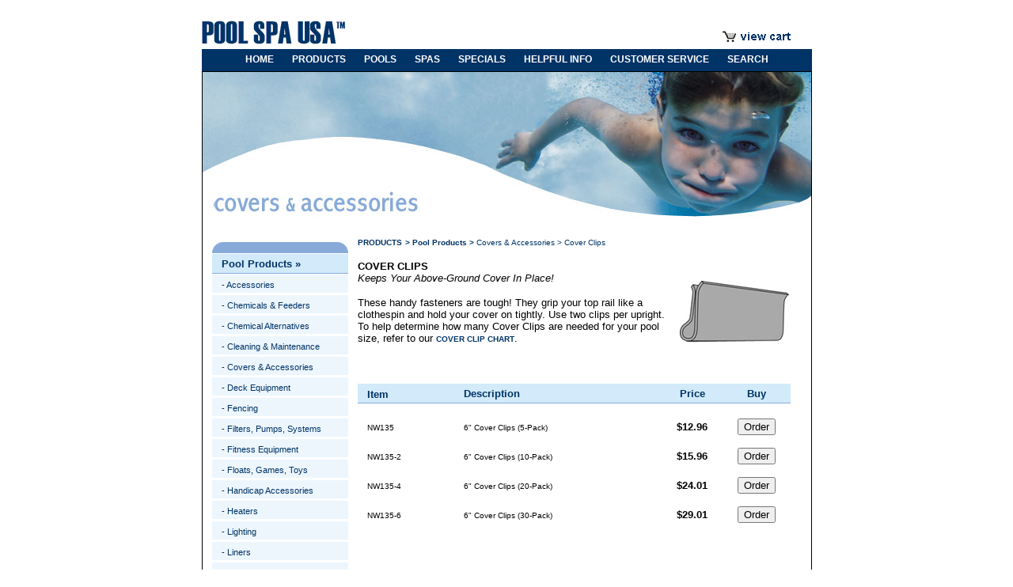

--- FILE ---
content_type: text/html
request_url: https://www.poolspausa.com/products/pool_products/winter_CoverClips.htm
body_size: 20129
content:
<html>
<head>
<title>Cover Clips for Above-Ground Swimming Pools</title>
<meta http-equiv="Content-Type" content="text/html; charset=iso-8859-1">
<style type="text/css">
<!--
.subnavtext {  font-family: Verdana, Arial, Helvetica, sans-serif; font-size: 10pt; font-weight: bold; padding-left: 12px; background-image:   url(../../images/subnav_mid1.gif); color: #003366}
.subnavtext2 {  font-family: Verdana, Arial, Helvetica, sans-serif; font-size: 8pt; padding-left: 12px; background-image:   url(../../images/subnav_mid2.gif); color: #003366}
.mainnavtext { font-family: Verdana, Arial, Helvetica, sans-serif; font-size: 9pt; color: #FFFFFF ; text-decoration: none}
.underlineremoval {  font-family: Verdana, Arial, Helvetica, sans-serif; color: #003366; text-decoration: none}
.headertext {  font-family: Verdana, Arial, Helvetica, sans-serif; font-size: 18pt; font-weight: bold; text-decoration: none}
a:hover {  color: #6699FF}
.descriptiontext {  font-family: Verdana, Arial, Helvetica, sans-serif; text-align: justify; padding-right: 12px; padding-left: 12px}
.style1 {font-size: x-small}
.style2 {	color: #003366;
	font-weight: bold;
}
.style4 {
	font-family: Verdana, Arial, Helvetica, sans-serif;
	text-align: justify;
	padding-right: 12px;
	padding-left: 12px;
	font-weight: bold;
	color: #003366;
}
-->
</style>
</head>

<body bgcolor="#FFFFFF" topmargin="20" vlink="#000033" link="#000000">
<table border="0" cellpadding="0" cellspacing="0" align="center" width="771">
  <td colspan="4"><img src="../../images/header_logo.gif" width="184" height="42"></td>
  <td colspan="3"> 
    <div align="right"><a href="https://order.store.turbify.net/yhst-18508376179932/cgi-bin/wg-order?yhst-18508376179932"><img src="../../images/header_web.gif" width="124" height="42" border="0"></a></div>
  </td>
  </tr>
  <tr bgcolor="#003366"> 
    <td colspan="7" height="28" class="mainnavtext" valign="middle" align="center"> 
      <div align="center"><font color="#FFFFFF" size="-2"><b><font color="#FFFFFF" size="-1" face="Verdana, Arial, Helvetica, sans-serif"><span class="mainnavtext"><a href="../../index.htm" class="mainnavtext">HOME</a></span></font><font face="Verdana, Arial, Helvetica, sans-serif" size="-1"><a href="../../index.htm"><span class="mainnavtext"></span></a><span class="mainnavtext"><img src="../../images/spacer_nav_blue.gif" width="23" height="28" align="absmiddle"></span></font><span class="mainnavtext"><font size="-1"><font face="Verdana, Arial, Helvetica, sans-serif"><a href="../../products.htm" class="mainnavtext">PRODUCTS</a></font><font color="#FFFFFF" size="-1" face="Verdana, Arial, Helvetica, sans-serif"><img src="../../images/spacer_nav_blue.gif" width="23" height="28" align="absmiddle"></font><font face="Verdana, Arial, Helvetica, sans-serif"><a href="../../pools.htm" class="mainnavtext">POOLS</a></font><font color="#FFFFFF" size="-1" face="Verdana, Arial, Helvetica, sans-serif"><img src="../../images/spacer_nav_blue.gif" width="23" height="28" align="absmiddle"></font><font face="Verdana, Arial, Helvetica, sans-serif"><a href="../../spas.htm" class="mainnavtext">SPAS</a></font><font color="#FFFFFF" size="-1" face="Verdana, Arial, Helvetica, sans-serif"><img src="../../images/spacer_nav_blue.gif" width="23" height="28" align="absmiddle"></font><font color="#FFFFFF" size="-1" face="Verdana, Arial, Helvetica, sans-serif"><a href="../../specials.htm" class="mainnavtext">SPECIALS</a></font><font color="#FFFFFF" size="-1" face="Verdana, Arial, Helvetica, sans-serif"><img src="../../images/spacer_nav_blue.gif" width="23" height="28" align="absmiddle"></font><font face="Verdana, Arial, Helvetica, sans-serif"><a href="../../helpfulinfo.htm" class="mainnavtext">HELPFUL INFO</a></font><font color="#FFFFFF" size="-1" face="Verdana, Arial, Helvetica, sans-serif"><img src="../../images/spacer_nav_blue.gif" width="23" height="28" align="absmiddle"></font><font face="Verdana, Arial, Helvetica, sans-serif"><a href="../../customerservice.htm" class="mainnavtext">CUSTOMER SERVICE</a></font><font color="#FFFFFF" size="-1" face="Verdana, Arial, Helvetica, sans-serif"><img src="../../images/spacer_nav_blue.gif" width="23" height="28" align="absmiddle"></font><font face="Verdana, Arial, Helvetica, sans-serif"><a href="../../search.htm" class="mainnavtext">SEARCH</a></font></font></span></b></font></div>
    </td>
  </tr>
  <tr> 
    <td colspan="7" bgcolor="#000000"><img src="../../images/spacer_black_side.gif" width="1" height="1"></td>
  </tr>
  <tr> 
    <td rowspan="18" bgcolor="#000000"><img src="../../images/spacer_black_side.gif" width="1" height="50"></td>
    <td colspan="5"> <img src="../../images/header_photo_underwaterboy6.jpg" width="769" height="184"></td>
    <td rowspan="18" bgcolor="#000000"><img src="../../images/spacer_black_side.gif" width="1" height="50"></td>
  </tr>
  <tr> 
    <td> 
      <p><img src="../../images/spacer_blank_left.gif" width="12" height="23"></p>
    </td>
    <td><img src="../../images/spacer_blank_left.gif" width="172" height="23"></td>
    <td><img src="../../images/spacer_blank_left.gif" width="195" height="23"></td>
    <td><img src="../../images/spacer_blank_left.gif" width="195" height="23"></td>
    <td><img src="../../images/spacer_blank_left.gif" width="195" height="23"></td>
  </tr>
  <tr> 
    <td rowspan="15">&nbsp;</td>
    <td rowspan="15" align="left" valign="top"> 
      <table width="172" border="0" cellspacing="0" cellpadding="0">
        <tr valign="bottom">
          <td height="23"><img src="../../images/subnav_top.gif" width="172" height="23"></td>
        </tr>
        <tr>
          <td height="26" background="../../images/subnav_mid1.gif" class="subnavtext"><a href="pool_products.htm" class="underlineremoval">Pool Products</a> &raquo;</td>
        </tr>
        <tr background="file:///C%7C/Documents%20and%20Settings/Todd%20DeBruler/Desktop/images/subnav_mid2.gif">
          <td height="26" background="../../images/subnav_mid2.gif" class="subnavtext2"><a href="pool_accessories.htm" class="underlineremoval">- Accessories</a></td>
        </tr>
        <tr background="file:///C%7C/Documents%20and%20Settings/Todd%20DeBruler/Desktop/images/subnav_mid2.gif">
          <td height="26" background="../../images/subnav_mid2.gif" class="subnavtext2"><a href="pool_chemicals.htm" class="underlineremoval">- Chemicals &amp; Feeders</a></td>
        </tr>
        <tr background="file:///C%7C/Documents%20and%20Settings/Todd%20DeBruler/Desktop/images/subnav_mid2.gif">
          <td height="26" background="../../images/subnav_mid2.gif" class="subnavtext2"><a href="pool_chemalternatives.htm" class="underlineremoval">- Chemical Alternatives</a></td>
        </tr>
        <tr background="file:///C%7C/Documents%20and%20Settings/Todd%20DeBruler/Desktop/images/subnav_mid2.gif">
          <td height="26" background="../../images/subnav_mid2.gif" class="subnavtext2"><a href="pool_cleanmaintenance.htm" class="underlineremoval">- Cleaning &amp; Maintenance</a></td>
        </tr>
        <tr background="file:///C%7C/Documents%20and%20Settings/Todd%20DeBruler/Desktop/images/subnav_mid2.gif">
          <td height="26" background="../../images/subnav_mid2.gif" class="subnavtext2"><a href="pool_wintercovers.htm" class="underlineremoval">- Covers &amp; Accessories</a></td>
        </tr>
        <tr background="file:///C%7C/Documents%20and%20Settings/Todd%20DeBruler/Desktop/images/subnav_mid2.gif">
          <td height="26" background="../../images/subnav_mid2.gif" class="subnavtext2"><a href="pool_deckequipment.htm" class="underlineremoval">- Deck Equipment</a></td>
        </tr>
        <tr background="file:///C%7C/Documents%20and%20Settings/Todd%20DeBruler/Desktop/images/subnav_mid2.gif">
          <td height="26" background="../../images/subnav_mid2.gif" class="subnavtext2"><a href="pool_fencing.htm" class="underlineremoval">- Fencing</a></td>
        </tr>
        <tr background="file:///C%7C/Documents%20and%20Settings/Todd%20DeBruler/Desktop/images/subnav_mid2.gif">
          <td height="26" background="../../images/subnav_mid2.gif" class="subnavtext2"><a href="pool_filterspumpssystems.htm" class="underlineremoval">- Filters, Pumps, Systems</a></td>
        </tr>
        <tr background="file:///C%7C/Documents%20and%20Settings/Todd%20DeBruler/Desktop/images/subnav_mid2.gif">
          <td height="26" background="../../images/subnav_mid2.gif" class="subnavtext2"><a href="pool_fitness.htm" class="underlineremoval">- Fitness Equipment</a></td>
        </tr>
        <tr background="file:///C%7C/Documents%20and%20Settings/Todd%20DeBruler/Desktop/images/subnav_mid2.gif">
          <td height="26" background="../../images/subnav_mid2.gif" class="subnavtext2"><a href="pool_floatsgamestoys.htm" class="underlineremoval">- Floats, Games, Toys</a></td>
        </tr>
        <tr background="file:///C%7C/Documents%20and%20Settings/Todd%20DeBruler/Desktop/images/subnav_mid2.gif">
          <td height="26" background="../../images/subnav_mid2.gif" class="subnavtext2"><a href="pool_handicap.htm" class="underlineremoval">- Handicap Accessories</a></td>
        </tr>
        <tr background="file:///C%7C/Documents%20and%20Settings/Todd%20DeBruler/Desktop/images/subnav_mid2.gif">
          <td height="26" background="../../images/subnav_mid2.gif" class="subnavtext2"><a href="pool_heaters.htm" class="underlineremoval">- Heaters</a></td>
        </tr>
        <tr background="file:///C%7C/Documents%20and%20Settings/Todd%20DeBruler/Desktop/images/subnav_mid2.gif">
          <td height="26" background="../../images/subnav_mid2.gif" class="subnavtext2"><a href="pool_lighting.htm" class="underlineremoval">- Lighting</a></td>
        </tr>
        <tr background="file:///C%7C/Documents%20and%20Settings/Todd%20DeBruler/Desktop/images/subnav_mid2.gif">
          <td height="26" background="../../images/subnav_mid2.gif" class="subnavtext2"><a href="pool_liners.htm" class="underlineremoval">- Liners</a></td>
        </tr>
        <tr background="file:///C%7C/Documents%20and%20Settings/Todd%20DeBruler/Desktop/images/subnav_mid2.gif">
          <td height="26" background="../../images/subnav_mid2.gif" class="subnavtext2"><a href="pool_parts.htm" class="underlineremoval">- Parts</a></td>
        </tr>
        <tr background="file:///C%7C/Documents%20and%20Settings/Todd%20DeBruler/Desktop/images/subnav_mid2.gif">
          <td height="26" background="../../images/subnav_mid2.gif" class="subnavtext2"><a href="pool_safety.htm" class="underlineremoval">- Safety</a></td>
        </tr>
        <tr background="file:///C%7C/Documents%20and%20Settings/Todd%20DeBruler/Desktop/images/subnav_mid2.gif">
          <td height="26" background="../../images/subnav_mid2.gif" class="subnavtext2"><a href="pool_solarproducts.htm" class="underlineremoval">- Solar Products</a></td>
        </tr>
        <tr background="file:///C%7C/Documents%20and%20Settings/Todd%20DeBruler/Desktop/images/subnav_mid2.gif">
          <td height="26" background="../../images/subnav_mid2.gif" class="subnavtext2"><a href="pool_testkits.htm" class="underlineremoval">- Test Kits</a></td>
        </tr>
        <tr>
          <td height="26" background="../../images/subnav_mid1.gif" class="subnavtext"><a href="../spa_products/spa_products.htm" class="underlineremoval">Spa Products</a></td>
        </tr>
        <tr>
          <td height="18"><img src="../../images/subnav_btm.gif" width="172" height="23"></td>
        </tr>
      </table></td>
    <td colspan="3" class="descriptiontext" align="left" valign="top" rowspan="15"> 
      <div align="left"> 
        <div align="left"> 
          <p><font face="Verdana, Arial, Helvetica, sans-serif"><b><font color="#003366" size="-1"><a href="../../products.htm" class="underlineremoval"><font size="-2">PRODUCTS</font></a> 
            <font size="-2">&gt; <a href="pool_products.htm" class="underlineremoval">Pool 
            Products</a> </font></font></b><font color="#003366" size="-2"><b>&gt;</b> 
            <a href="pool_wintercovers.htm" class="underlineremoval">Covers &amp; 
            Accessories </a></font></font><font face="Verdana, Arial, Helvetica, sans-serif" size="-2" color="#003366">&gt; 
            <a href="winter_CoverClips.htm" class="underlineremoval">Cover Clips</a></font></p>
        </div>
        <div align="left"> 
          <p><font face="Verdana, Arial, Helvetica, sans-serif" size="-1"><b>COVER 
            CLIPS</b><br>
            </font><font face="Verdana, Arial, Helvetica, sans-serif" size="-1"><img src="PoolProduct_images/img_winter_NW135CoverClip.gif" width="160" height="89" vspace="5" hspace="5" align="right"><i>Keeps 
            Your Above-Ground Cover In Place!</i></font></p>
          <p><font size="-1">These handy fasteners are tough! They grip your top 
            rail like a clothespin and hold your cover on tightly. Use two clips 
            per upright. To help determine how many Cover Clips are needed for 
            your pool size, refer to our <a href="winter_CoverClips_chart.htm" class="underlineremoval" target="_blank"><b><font size="-2">COVER 
            CLIP CHART</font></b></a>.</font></p>
          <p>&nbsp;</p>
          <table border="0" cellpadding="0" cellspacing="0" width="547">
            <tr valign="middle">
              <td width="109" height="26" align="center" background="../../images/subnav_mid1.gif"><div align="left"><span class="style4"><font face="Verdana, Arial, Helvetica, sans-serif" size="-1">Item</font></span></div></td>
              <td width="266" height="26" align="center" background="../../images/subnav_mid1.gif"><div align="center" class="style2">
                <div align="left" class="descriptiontext"><font face="Verdana, Arial, Helvetica, sans-serif" size="-1">Description</font></div>
              </div></td>
              <td width="81" height="26" align="center" background="../../images/subnav_mid1.gif"><div align="center" class="style2">
                <div align="center"><font face="Verdana, Arial, Helvetica, sans-serif" size="-1">Price</font></div>
              </div></td>
              <td width="91" height="26" align="center" background="../../images/subnav_mid1.gif"><div align="center"><span class="style2"><font face="Verdana, Arial, Helvetica, sans-serif" size="-1">Buy</font></span></div></td>
            </tr>
            <tr valign="baseline">
              <td>&nbsp;</td>
              <td class="pricechart">&nbsp;</td>
              <td class="pricechart">&nbsp;</td>
              <td valign="baseline">&nbsp;</td>
            </tr>
            <tr valign="baseline">
              <td width="109" height="30" class="descriptiontext"><div align="center" class="style1">
                  <div align="left">
                    NW135
                  </div>
              </div></td>
              <td width="266" height="30" class="descriptiontext"><div align="center" class="style1">
                  <div align="left">
                    6" Cover Clips (5-Pack)
                  </div>
              </div></td>
              <td width="81" height="30" class="pricechart"><div align="center"><strong><font size="-1" face="Verdana, Arial, Helvetica, sans-serif">
                  $12.96
              </font></strong></div></td>
              <td width="91" height="30" valign="baseline"><form method="post" action="https://order.store.turbify.net/yhst-18508376179932/cgi-bin/wg-order?yhst-18508376179932+nw135">
                  <div align="center">
                    <input type="submit" value="Order">
                  </div>
              </form></td>
            </tr>
            <tr valign="baseline">
              <td width="109" height="30" class="descriptiontext"><div align="center" class="style1">
                <div align="left"><font face="Verdana, Arial, Helvetica, sans-serif"> 
                  NW135-2
 </font></div>
              </div></td>
              <td width="266" height="30" class="descriptiontext"><div align="center" class="style1">
                  <div align="left">
                    6" Cover Clips (10-Pack)
                  </div>
              </div></td>
              <td width="81" height="30" class="pricechart"><div align="center"><strong><font size="-1" face="Verdana, Arial, Helvetica, sans-serif">
                  $15.96
              </font></strong></div></td>
              <td width="91" height="30" valign="baseline"><form method="post" action="https://order.store.turbify.net/yhst-18508376179932/cgi-bin/wg-order?yhst-18508376179932+nw135-2">
                  <div align="center">
                    <input type="submit" value="Order">
                  </div>
              </form></td>
            </tr>
            <tr valign="baseline">
              <td width="109" height="30" class="descriptiontext"><div align="center" class="style1">
                  <div align="left">
                    NW135-4
                  </div>
              </div></td>
              <td width="266" height="30" class="descriptiontext"><div align="center" class="style1">
                  <div align="left">
                    6" Cover Clips (20-Pack)
                  </div>
              </div></td>
              <td width="81" height="30" class="pricechart"><div align="center"><strong><font size="-1" face="Verdana, Arial, Helvetica, sans-serif">
                  $24.01
              </font></strong></div></td>
              <td width="91" height="30" valign="baseline"><form method="post" action="https://order.store.turbify.net/yhst-18508376179932/cgi-bin/wg-order?yhst-18508376179932+nw135-4">
                  <div align="center">
                    <input type="submit" value="Order">
                  </div>
              </form></td>
            </tr>
            <tr valign="baseline">
              <td height="30" class="descriptiontext"><div align="center" class="style1">
                  <div align="left">
                    NW135-6
                  </div>
              </div></td>
              <td height="30" class="descriptiontext"><div align="center" class="style1">
                  <div align="left">
                    6" Cover Clips (30-Pack)
                  </div>
              </div></td>
              <td height="30" class="pricechart"><div align="center"><strong><font size="-1" face="Verdana, Arial, Helvetica, sans-serif">
                  $29.01
              </font></strong></div></td>
              <td height="30" valign="baseline"><form method="post" action="https://order.store.turbify.net/yhst-18508376179932/cgi-bin/wg-order?yhst-18508376179932+nw135-6">
                  <div align="center">
                    <input type="submit" value="Order">
                  </div>
              </form></td>
            </tr>
          </table>
        </div>
      </div>
    </td>
  </tr>
  <tr> </tr>
  <tr> </tr>
  <tr> </tr>
  <tr> </tr>
  <tr> </tr>
  <tr> </tr>
  <tr> </tr>
  <tr> </tr>
  <tr> </tr>
  <tr> </tr>
  <tr> </tr>
  <tr> </tr>
  <tr> </tr>
  <tr> </tr>
  <tr> 
    <td><img src="../../images/spacer_blank_left.gif" width="12" height="23"></td>
    <td><img src="../../images/spacer_blank_left.gif" width="172" height="23"></td>
    <td><img src="../../images/spacer_blank_left.gif" width="195" height="23"></td>
    <td><img src="../../images/spacer_blank_left.gif" width="195" height="23"></td>
    <td><img src="../../images/spacer_blank_left.gif" width="195" height="23"></td>
  </tr>
  <tr> 
    <td colspan="8" bgcolor="#000000"><img src="../../images/spacer_black_side.gif" width="769" height="1"></td>
  </tr>
  <tr> 
    <td colspan="8" bgcolor="#FFFFFF"><img src="../../images/spacer_blank_left.gif" width="52" height="10"></td>
  </tr>
  <tr> 
    <td colspan="8"> 
      <div align="center"><font face="Verdana, Arial, Helvetica, sans-serif" size="-2">&copy; 
        2018 POOL SPA USA<br>
        <a href="../../terms.htm">Terms of Use</a></font></div>
    </td>
  </tr>
</table>
<span class="descriptiontext"></span><span class="underlineremoval"></span><span class="subnavtext"></span> 
<p>&nbsp;</p></body>
</html>
